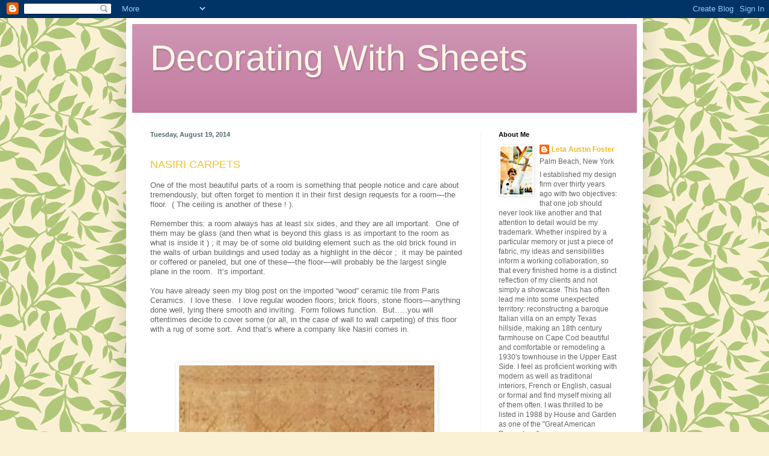

--- FILE ---
content_type: text/html; charset=UTF-8
request_url: http://www.decoratingwithsheets.com/2014/08/nasiri-carpets-one-of-most-beautiful.html
body_size: 14895
content:
<!DOCTYPE html>
<html class='v2' dir='ltr' lang='en'>
<head>
<link href='https://www.blogger.com/static/v1/widgets/4128112664-css_bundle_v2.css' rel='stylesheet' type='text/css'/>
<meta content='width=1100' name='viewport'/>
<meta content='text/html; charset=UTF-8' http-equiv='Content-Type'/>
<meta content='blogger' name='generator'/>
<link href='http://www.decoratingwithsheets.com/favicon.ico' rel='icon' type='image/x-icon'/>
<link href='http://www.decoratingwithsheets.com/2014/08/nasiri-carpets-one-of-most-beautiful.html' rel='canonical'/>
<link rel="alternate" type="application/atom+xml" title="Decorating With Sheets - Atom" href="http://www.decoratingwithsheets.com/feeds/posts/default" />
<link rel="alternate" type="application/rss+xml" title="Decorating With Sheets - RSS" href="http://www.decoratingwithsheets.com/feeds/posts/default?alt=rss" />
<link rel="service.post" type="application/atom+xml" title="Decorating With Sheets - Atom" href="https://www.blogger.com/feeds/5490774393247984722/posts/default" />

<link rel="alternate" type="application/atom+xml" title="Decorating With Sheets - Atom" href="http://www.decoratingwithsheets.com/feeds/4053560736796259253/comments/default" />
<!--Can't find substitution for tag [blog.ieCssRetrofitLinks]-->
<link href='https://blogger.googleusercontent.com/img/b/R29vZ2xl/AVvXsEiCZTzT4UTcqnM66dYlG443JneTKl1gc2nFT5lTnMmCawEKsJVqaTCw1p97z1qTri1KRNZrqdhX4U7Oq3XtjcTxpGcEdTbiaolqU1AXYjTjqjXuX3wHN7MBIB3ukFl7mGi7cDdZbtS_bPk/s1600/Peach+muted+rug.jpg' rel='image_src'/>
<meta content='http://www.decoratingwithsheets.com/2014/08/nasiri-carpets-one-of-most-beautiful.html' property='og:url'/>
<meta content='Decorating With Sheets' property='og:title'/>
<meta content='  NASIRI CARPETS     One of the most beautiful parts of a room is something that people notice and care about tremendously, but often forget...' property='og:description'/>
<meta content='https://blogger.googleusercontent.com/img/b/R29vZ2xl/AVvXsEiCZTzT4UTcqnM66dYlG443JneTKl1gc2nFT5lTnMmCawEKsJVqaTCw1p97z1qTri1KRNZrqdhX4U7Oq3XtjcTxpGcEdTbiaolqU1AXYjTjqjXuX3wHN7MBIB3ukFl7mGi7cDdZbtS_bPk/w1200-h630-p-k-no-nu/Peach+muted+rug.jpg' property='og:image'/>
<title>Decorating With Sheets</title>
<style id='page-skin-1' type='text/css'><!--
/*
-----------------------------------------------
Blogger Template Style
Name:     Simple
Designer: Blogger
URL:      www.blogger.com
----------------------------------------------- */
/* Content
----------------------------------------------- */
body {
font: normal normal 12px Arial, Tahoma, Helvetica, FreeSans, sans-serif;
color: #656565;
background: #faf1d4 url(http://themes.googleusercontent.com/image?id=1XyAvx9BPI7JETafMls0-UryCjZfoGABw2GxS2QIL14rEjvlx2WNhICPfTp1vG0eBMq9i) repeat scroll top center /* Credit: Ailime (http://www.istockphoto.com/googleimages.php?id=3751242&platform=blogger) */;
padding: 0 40px 40px 40px;
}
html body .region-inner {
min-width: 0;
max-width: 100%;
width: auto;
}
h2 {
font-size: 22px;
}
a:link {
text-decoration:none;
color: #ecbb1d;
}
a:visited {
text-decoration:none;
color: #979797;
}
a:hover {
text-decoration:underline;
color: #ffea23;
}
.body-fauxcolumn-outer .fauxcolumn-inner {
background: transparent none repeat scroll top left;
_background-image: none;
}
.body-fauxcolumn-outer .cap-top {
position: absolute;
z-index: 1;
height: 400px;
width: 100%;
}
.body-fauxcolumn-outer .cap-top .cap-left {
width: 100%;
background: transparent none repeat-x scroll top left;
_background-image: none;
}
.content-outer {
-moz-box-shadow: 0 0 40px rgba(0, 0, 0, .15);
-webkit-box-shadow: 0 0 5px rgba(0, 0, 0, .15);
-goog-ms-box-shadow: 0 0 10px #333333;
box-shadow: 0 0 40px rgba(0, 0, 0, .15);
margin-bottom: 1px;
}
.content-inner {
padding: 10px 10px;
}
.content-inner {
background-color: #ffffff;
}
/* Header
----------------------------------------------- */
.header-outer {
background: #c27ba0 url(http://www.blogblog.com/1kt/simple/gradients_light.png) repeat-x scroll 0 -400px;
_background-image: none;
}
.Header h1 {
font: normal normal 60px Arial, Tahoma, Helvetica, FreeSans, sans-serif;
color: #faf5e7;
text-shadow: 1px 2px 3px rgba(0, 0, 0, .2);
}
.Header h1 a {
color: #faf5e7;
}
.Header .description {
font-size: 140%;
color: #ffffff;
}
.header-inner .Header .titlewrapper {
padding: 22px 30px;
}
.header-inner .Header .descriptionwrapper {
padding: 0 30px;
}
/* Tabs
----------------------------------------------- */
.tabs-inner .section:first-child {
border-top: 0 solid #eeeeee;
}
.tabs-inner .section:first-child ul {
margin-top: -0;
border-top: 0 solid #eeeeee;
border-left: 0 solid #eeeeee;
border-right: 0 solid #eeeeee;
}
.tabs-inner .widget ul {
background: #fafafa url(https://resources.blogblog.com/blogblog/data/1kt/simple/gradients_light.png) repeat-x scroll 0 -800px;
_background-image: none;
border-bottom: 1px solid #eeeeee;
margin-top: 0;
margin-left: -30px;
margin-right: -30px;
}
.tabs-inner .widget li a {
display: inline-block;
padding: .6em 1em;
font: normal normal 14px Arial, Tahoma, Helvetica, FreeSans, sans-serif;
color: #a5a5a5;
border-left: 1px solid #ffffff;
border-right: 1px solid #eeeeee;
}
.tabs-inner .widget li:first-child a {
border-left: none;
}
.tabs-inner .widget li.selected a, .tabs-inner .widget li a:hover {
color: #000000;
background-color: #f3f3f3;
text-decoration: none;
}
/* Columns
----------------------------------------------- */
.main-outer {
border-top: 0 solid #f3f3f3;
}
.fauxcolumn-left-outer .fauxcolumn-inner {
border-right: 1px solid #f3f3f3;
}
.fauxcolumn-right-outer .fauxcolumn-inner {
border-left: 1px solid #f3f3f3;
}
/* Headings
----------------------------------------------- */
div.widget > h2,
div.widget h2.title {
margin: 0 0 1em 0;
font: normal bold 11px Arial, Tahoma, Helvetica, FreeSans, sans-serif;
color: #000000;
}
/* Widgets
----------------------------------------------- */
.widget .zippy {
color: #a5a5a5;
text-shadow: 2px 2px 1px rgba(0, 0, 0, .1);
}
.widget .popular-posts ul {
list-style: none;
}
/* Posts
----------------------------------------------- */
h2.date-header {
font: normal bold 11px Arial, Tahoma, Helvetica, FreeSans, sans-serif;
}
.date-header span {
background-color: transparent;
color: #53676a;
padding: inherit;
letter-spacing: inherit;
margin: inherit;
}
.main-inner {
padding-top: 30px;
padding-bottom: 30px;
}
.main-inner .column-center-inner {
padding: 0 15px;
}
.main-inner .column-center-inner .section {
margin: 0 15px;
}
.post {
margin: 0 0 25px 0;
}
h3.post-title, .comments h4 {
font: normal normal 22px Verdana, Geneva, sans-serif;;
margin: .75em 0 0;
}
.post-body {
font-size: 110%;
line-height: 1.4;
position: relative;
}
.post-body img, .post-body .tr-caption-container, .Profile img, .Image img,
.BlogList .item-thumbnail img {
padding: 2px;
background: #ffffff;
border: 1px solid #f3f3f3;
-moz-box-shadow: 1px 1px 5px rgba(0, 0, 0, .1);
-webkit-box-shadow: 1px 1px 5px rgba(0, 0, 0, .1);
box-shadow: 1px 1px 5px rgba(0, 0, 0, .1);
}
.post-body img, .post-body .tr-caption-container {
padding: 5px;
}
.post-body .tr-caption-container {
color: #222222;
}
.post-body .tr-caption-container img {
padding: 0;
background: transparent;
border: none;
-moz-box-shadow: 0 0 0 rgba(0, 0, 0, .1);
-webkit-box-shadow: 0 0 0 rgba(0, 0, 0, .1);
box-shadow: 0 0 0 rgba(0, 0, 0, .1);
}
.post-header {
margin: 0 0 1.5em;
line-height: 1.6;
font-size: 90%;
}
.post-footer {
margin: 20px -2px 0;
padding: 5px 10px;
color: #7f7f7f;
background-color: #fefefe;
border-bottom: 1px solid #f3f3f3;
line-height: 1.6;
font-size: 90%;
}
#comments .comment-author {
padding-top: 1.5em;
border-top: 1px solid #f3f3f3;
background-position: 0 1.5em;
}
#comments .comment-author:first-child {
padding-top: 0;
border-top: none;
}
.avatar-image-container {
margin: .2em 0 0;
}
#comments .avatar-image-container img {
border: 1px solid #f3f3f3;
}
/* Comments
----------------------------------------------- */
.comments .comments-content .icon.blog-author {
background-repeat: no-repeat;
background-image: url([data-uri]);
}
.comments .comments-content .loadmore a {
border-top: 1px solid #a5a5a5;
border-bottom: 1px solid #a5a5a5;
}
.comments .comment-thread.inline-thread {
background-color: #fefefe;
}
.comments .continue {
border-top: 2px solid #a5a5a5;
}
/* Accents
---------------------------------------------- */
.section-columns td.columns-cell {
border-left: 1px solid #f3f3f3;
}
.blog-pager {
background: transparent none no-repeat scroll top center;
}
.blog-pager-older-link, .home-link,
.blog-pager-newer-link {
background-color: #ffffff;
padding: 5px;
}
.footer-outer {
border-top: 0 dashed #bbbbbb;
}
/* Mobile
----------------------------------------------- */
body.mobile  {
background-size: auto;
}
.mobile .body-fauxcolumn-outer {
background: transparent none repeat scroll top left;
}
.mobile .body-fauxcolumn-outer .cap-top {
background-size: 100% auto;
}
.mobile .content-outer {
-webkit-box-shadow: 0 0 3px rgba(0, 0, 0, .15);
box-shadow: 0 0 3px rgba(0, 0, 0, .15);
}
.mobile .tabs-inner .widget ul {
margin-left: 0;
margin-right: 0;
}
.mobile .post {
margin: 0;
}
.mobile .main-inner .column-center-inner .section {
margin: 0;
}
.mobile .date-header span {
padding: 0.1em 10px;
margin: 0 -10px;
}
.mobile h3.post-title {
margin: 0;
}
.mobile .blog-pager {
background: transparent none no-repeat scroll top center;
}
.mobile .footer-outer {
border-top: none;
}
.mobile .main-inner, .mobile .footer-inner {
background-color: #ffffff;
}
.mobile-index-contents {
color: #656565;
}
.mobile-link-button {
background-color: #ecbb1d;
}
.mobile-link-button a:link, .mobile-link-button a:visited {
color: #ffffff;
}
.mobile .tabs-inner .section:first-child {
border-top: none;
}
.mobile .tabs-inner .PageList .widget-content {
background-color: #f3f3f3;
color: #000000;
border-top: 1px solid #eeeeee;
border-bottom: 1px solid #eeeeee;
}
.mobile .tabs-inner .PageList .widget-content .pagelist-arrow {
border-left: 1px solid #eeeeee;
}

--></style>
<style id='template-skin-1' type='text/css'><!--
body {
min-width: 860px;
}
.content-outer, .content-fauxcolumn-outer, .region-inner {
min-width: 860px;
max-width: 860px;
_width: 860px;
}
.main-inner .columns {
padding-left: 0px;
padding-right: 260px;
}
.main-inner .fauxcolumn-center-outer {
left: 0px;
right: 260px;
/* IE6 does not respect left and right together */
_width: expression(this.parentNode.offsetWidth -
parseInt("0px") -
parseInt("260px") + 'px');
}
.main-inner .fauxcolumn-left-outer {
width: 0px;
}
.main-inner .fauxcolumn-right-outer {
width: 260px;
}
.main-inner .column-left-outer {
width: 0px;
right: 100%;
margin-left: -0px;
}
.main-inner .column-right-outer {
width: 260px;
margin-right: -260px;
}
#layout {
min-width: 0;
}
#layout .content-outer {
min-width: 0;
width: 800px;
}
#layout .region-inner {
min-width: 0;
width: auto;
}
body#layout div.add_widget {
padding: 8px;
}
body#layout div.add_widget a {
margin-left: 32px;
}
--></style>
<style>
    body {background-image:url(http\:\/\/themes.googleusercontent.com\/image?id=1XyAvx9BPI7JETafMls0-UryCjZfoGABw2GxS2QIL14rEjvlx2WNhICPfTp1vG0eBMq9i);}
    
@media (max-width: 200px) { body {background-image:url(http\:\/\/themes.googleusercontent.com\/image?id=1XyAvx9BPI7JETafMls0-UryCjZfoGABw2GxS2QIL14rEjvlx2WNhICPfTp1vG0eBMq9i&options=w200);}}
@media (max-width: 400px) and (min-width: 201px) { body {background-image:url(http\:\/\/themes.googleusercontent.com\/image?id=1XyAvx9BPI7JETafMls0-UryCjZfoGABw2GxS2QIL14rEjvlx2WNhICPfTp1vG0eBMq9i&options=w400);}}
@media (max-width: 800px) and (min-width: 401px) { body {background-image:url(http\:\/\/themes.googleusercontent.com\/image?id=1XyAvx9BPI7JETafMls0-UryCjZfoGABw2GxS2QIL14rEjvlx2WNhICPfTp1vG0eBMq9i&options=w800);}}
@media (max-width: 1200px) and (min-width: 801px) { body {background-image:url(http\:\/\/themes.googleusercontent.com\/image?id=1XyAvx9BPI7JETafMls0-UryCjZfoGABw2GxS2QIL14rEjvlx2WNhICPfTp1vG0eBMq9i&options=w1200);}}
/* Last tag covers anything over one higher than the previous max-size cap. */
@media (min-width: 1201px) { body {background-image:url(http\:\/\/themes.googleusercontent.com\/image?id=1XyAvx9BPI7JETafMls0-UryCjZfoGABw2GxS2QIL14rEjvlx2WNhICPfTp1vG0eBMq9i&options=w1600);}}
  </style>
<link href='https://www.blogger.com/dyn-css/authorization.css?targetBlogID=5490774393247984722&amp;zx=cc9cc7e2-a1a1-4e37-8f6b-6218ee13df4c' media='none' onload='if(media!=&#39;all&#39;)media=&#39;all&#39;' rel='stylesheet'/><noscript><link href='https://www.blogger.com/dyn-css/authorization.css?targetBlogID=5490774393247984722&amp;zx=cc9cc7e2-a1a1-4e37-8f6b-6218ee13df4c' rel='stylesheet'/></noscript>
<meta name='google-adsense-platform-account' content='ca-host-pub-1556223355139109'/>
<meta name='google-adsense-platform-domain' content='blogspot.com'/>

<!-- data-ad-client=ca-pub-8297931747770885 -->

</head>
<body class='loading variant-bold'>
<div class='navbar section' id='navbar' name='Navbar'><div class='widget Navbar' data-version='1' id='Navbar1'><script type="text/javascript">
    function setAttributeOnload(object, attribute, val) {
      if(window.addEventListener) {
        window.addEventListener('load',
          function(){ object[attribute] = val; }, false);
      } else {
        window.attachEvent('onload', function(){ object[attribute] = val; });
      }
    }
  </script>
<div id="navbar-iframe-container"></div>
<script type="text/javascript" src="https://apis.google.com/js/platform.js"></script>
<script type="text/javascript">
      gapi.load("gapi.iframes:gapi.iframes.style.bubble", function() {
        if (gapi.iframes && gapi.iframes.getContext) {
          gapi.iframes.getContext().openChild({
              url: 'https://www.blogger.com/navbar/5490774393247984722?po\x3d4053560736796259253\x26origin\x3dhttp://www.decoratingwithsheets.com',
              where: document.getElementById("navbar-iframe-container"),
              id: "navbar-iframe"
          });
        }
      });
    </script><script type="text/javascript">
(function() {
var script = document.createElement('script');
script.type = 'text/javascript';
script.src = '//pagead2.googlesyndication.com/pagead/js/google_top_exp.js';
var head = document.getElementsByTagName('head')[0];
if (head) {
head.appendChild(script);
}})();
</script>
</div></div>
<div class='body-fauxcolumns'>
<div class='fauxcolumn-outer body-fauxcolumn-outer'>
<div class='cap-top'>
<div class='cap-left'></div>
<div class='cap-right'></div>
</div>
<div class='fauxborder-left'>
<div class='fauxborder-right'></div>
<div class='fauxcolumn-inner'>
</div>
</div>
<div class='cap-bottom'>
<div class='cap-left'></div>
<div class='cap-right'></div>
</div>
</div>
</div>
<div class='content'>
<div class='content-fauxcolumns'>
<div class='fauxcolumn-outer content-fauxcolumn-outer'>
<div class='cap-top'>
<div class='cap-left'></div>
<div class='cap-right'></div>
</div>
<div class='fauxborder-left'>
<div class='fauxborder-right'></div>
<div class='fauxcolumn-inner'>
</div>
</div>
<div class='cap-bottom'>
<div class='cap-left'></div>
<div class='cap-right'></div>
</div>
</div>
</div>
<div class='content-outer'>
<div class='content-cap-top cap-top'>
<div class='cap-left'></div>
<div class='cap-right'></div>
</div>
<div class='fauxborder-left content-fauxborder-left'>
<div class='fauxborder-right content-fauxborder-right'></div>
<div class='content-inner'>
<header>
<div class='header-outer'>
<div class='header-cap-top cap-top'>
<div class='cap-left'></div>
<div class='cap-right'></div>
</div>
<div class='fauxborder-left header-fauxborder-left'>
<div class='fauxborder-right header-fauxborder-right'></div>
<div class='region-inner header-inner'>
<div class='header section' id='header' name='Header'><div class='widget Header' data-version='1' id='Header1'>
<div id='header-inner'>
<div class='titlewrapper'>
<h1 class='title'>
<a href='http://www.decoratingwithsheets.com/'>
Decorating With Sheets
</a>
</h1>
</div>
<div class='descriptionwrapper'>
<p class='description'><span>
</span></p>
</div>
</div>
</div></div>
</div>
</div>
<div class='header-cap-bottom cap-bottom'>
<div class='cap-left'></div>
<div class='cap-right'></div>
</div>
</div>
</header>
<div class='tabs-outer'>
<div class='tabs-cap-top cap-top'>
<div class='cap-left'></div>
<div class='cap-right'></div>
</div>
<div class='fauxborder-left tabs-fauxborder-left'>
<div class='fauxborder-right tabs-fauxborder-right'></div>
<div class='region-inner tabs-inner'>
<div class='tabs no-items section' id='crosscol' name='Cross-Column'></div>
<div class='tabs no-items section' id='crosscol-overflow' name='Cross-Column 2'></div>
</div>
</div>
<div class='tabs-cap-bottom cap-bottom'>
<div class='cap-left'></div>
<div class='cap-right'></div>
</div>
</div>
<div class='main-outer'>
<div class='main-cap-top cap-top'>
<div class='cap-left'></div>
<div class='cap-right'></div>
</div>
<div class='fauxborder-left main-fauxborder-left'>
<div class='fauxborder-right main-fauxborder-right'></div>
<div class='region-inner main-inner'>
<div class='columns fauxcolumns'>
<div class='fauxcolumn-outer fauxcolumn-center-outer'>
<div class='cap-top'>
<div class='cap-left'></div>
<div class='cap-right'></div>
</div>
<div class='fauxborder-left'>
<div class='fauxborder-right'></div>
<div class='fauxcolumn-inner'>
</div>
</div>
<div class='cap-bottom'>
<div class='cap-left'></div>
<div class='cap-right'></div>
</div>
</div>
<div class='fauxcolumn-outer fauxcolumn-left-outer'>
<div class='cap-top'>
<div class='cap-left'></div>
<div class='cap-right'></div>
</div>
<div class='fauxborder-left'>
<div class='fauxborder-right'></div>
<div class='fauxcolumn-inner'>
</div>
</div>
<div class='cap-bottom'>
<div class='cap-left'></div>
<div class='cap-right'></div>
</div>
</div>
<div class='fauxcolumn-outer fauxcolumn-right-outer'>
<div class='cap-top'>
<div class='cap-left'></div>
<div class='cap-right'></div>
</div>
<div class='fauxborder-left'>
<div class='fauxborder-right'></div>
<div class='fauxcolumn-inner'>
</div>
</div>
<div class='cap-bottom'>
<div class='cap-left'></div>
<div class='cap-right'></div>
</div>
</div>
<!-- corrects IE6 width calculation -->
<div class='columns-inner'>
<div class='column-center-outer'>
<div class='column-center-inner'>
<div class='main section' id='main' name='Main'><div class='widget Blog' data-version='1' id='Blog1'>
<div class='blog-posts hfeed'>

          <div class="date-outer">
        
<h2 class='date-header'><span>Tuesday, August 19, 2014</span></h2>

          <div class="date-posts">
        
<div class='post-outer'>
<div class='post hentry uncustomized-post-template' itemprop='blogPost' itemscope='itemscope' itemtype='http://schema.org/BlogPosting'>
<meta content='https://blogger.googleusercontent.com/img/b/R29vZ2xl/AVvXsEiCZTzT4UTcqnM66dYlG443JneTKl1gc2nFT5lTnMmCawEKsJVqaTCw1p97z1qTri1KRNZrqdhX4U7Oq3XtjcTxpGcEdTbiaolqU1AXYjTjqjXuX3wHN7MBIB3ukFl7mGi7cDdZbtS_bPk/s1600/Peach+muted+rug.jpg' itemprop='image_url'/>
<meta content='5490774393247984722' itemprop='blogId'/>
<meta content='4053560736796259253' itemprop='postId'/>
<a name='4053560736796259253'></a>
<div class='post-header'>
<div class='post-header-line-1'></div>
</div>
<div class='post-body entry-content' id='post-body-4053560736796259253' itemprop='description articleBody'>
<br />
<div style="font: 12.0px Times; margin: 0.0px 0.0px 0.0px 0.0px;">
<span class="Apple-style-span" style="color: #f1c232; font-family: 'Helvetica Neue', Arial, Helvetica, sans-serif; font-size: large;">NASIRI CARPETS</span></div>
<div style="font: 12.0px Times; margin: 0.0px 0.0px 0.0px 0.0px; min-height: 14.0px;">
<span class="Apple-style-span" style="font-family: 'Helvetica Neue', Arial, Helvetica, sans-serif; font-size: small;"><br /></span></div>
<div style="font: 12.0px Times; margin: 0.0px 0.0px 0.0px 0.0px;">
<span class="Apple-style-span" style="font-family: 'Helvetica Neue', Arial, Helvetica, sans-serif; font-size: small;">One of the most beautiful parts of a room is something that people notice and care about tremendously, but often forget to mention it in their first design requests for a room&#8212;the floor.&nbsp; ( The ceiling is another of these ! ).</span></div>
<div style="font: 12.0px Times; margin: 0.0px 0.0px 0.0px 0.0px; min-height: 14.0px;">
<span class="Apple-style-span" style="font-family: 'Helvetica Neue', Arial, Helvetica, sans-serif; font-size: small;"><br /></span></div>
<div style="font: 12.0px Times; margin: 0.0px 0.0px 0.0px 0.0px;">
<span class="Apple-style-span" style="font-family: 'Helvetica Neue', Arial, Helvetica, sans-serif; font-size: small;">Remember this: a room always has at least six sides, and they are all important.&nbsp; One of them may be glass (and then what is beyond this glass is as important to the room as what is inside it ) ; it may be of some old building element such as the old brick found in the walls of urban buildings and used today as a highlight in the décor ;&nbsp; it may be painted or coffered or paneled, but one of these&#8212;the floor&#8212;will probably be the largest single plane in the room.&nbsp; It&#8217;s important.</span></div>
<div style="font: 12.0px Times; margin: 0.0px 0.0px 0.0px 0.0px; min-height: 14.0px;">
<span class="Apple-style-span" style="font-family: 'Helvetica Neue', Arial, Helvetica, sans-serif; font-size: small;"><br /></span></div>
<div style="font: 12.0px Times; margin: 0.0px 0.0px 0.0px 0.0px;">
<span class="Apple-style-span" style="font-family: 'Helvetica Neue', Arial, Helvetica, sans-serif; font-size: small;">You have already seen my blog post on the imported &#8220;wood&#8221; ceramic tile from Paris Ceramics.&nbsp; I love these.&nbsp; I love regular wooden floors; brick floors, stone floors&#8212;anything done well, lying there smooth and inviting.&nbsp; Form follows function.&nbsp; But&#8230;..you will oftentimes decide to cover some (or all, in the case of wall to wall carpeting) of this floor with a rug of some sort.&nbsp; And that&#8217;s where a company like Nasiri comes in.</span><br />
<span class="Apple-style-span" style="font-family: 'Helvetica Neue', Arial, Helvetica, sans-serif; font-size: small;"><br /></span></div>
<div style="font: 12.0px Times; margin: 0.0px 0.0px 0.0px 0.0px; min-height: 14.0px;">
<span class="Apple-style-span" style="font-family: 'Helvetica Neue', Arial, Helvetica, sans-serif; font-size: small;"><br /></span></div>
<div style="font: 12.0px Times; margin: 0.0px 0.0px 0.0px 0.0px; min-height: 14.0px;">
<span class="Apple-style-span" style="border-collapse: collapse; color: #222222; font-family: arial, sans-serif; font-size: 13px;"></span></div>
<table align="center" cellpadding="0" cellspacing="0" class="tr-caption-container" style="margin-left: auto; margin-right: auto; text-align: center;"><tbody>
<tr><td style="text-align: center;"><a href="https://blogger.googleusercontent.com/img/b/R29vZ2xl/AVvXsEiCZTzT4UTcqnM66dYlG443JneTKl1gc2nFT5lTnMmCawEKsJVqaTCw1p97z1qTri1KRNZrqdhX4U7Oq3XtjcTxpGcEdTbiaolqU1AXYjTjqjXuX3wHN7MBIB3ukFl7mGi7cDdZbtS_bPk/s1600/Peach+muted+rug.jpg" imageanchor="1" style="margin-left: auto; margin-right: auto;"><img border="0" height="640" src="https://blogger.googleusercontent.com/img/b/R29vZ2xl/AVvXsEiCZTzT4UTcqnM66dYlG443JneTKl1gc2nFT5lTnMmCawEKsJVqaTCw1p97z1qTri1KRNZrqdhX4U7Oq3XtjcTxpGcEdTbiaolqU1AXYjTjqjXuX3wHN7MBIB3ukFl7mGi7cDdZbtS_bPk/s1600/Peach+muted+rug.jpg" width="425" /></a></td></tr>
<tr><td class="tr-caption" style="text-align: center;"><span class="Apple-style-span" style="font-family: 'Helvetica Neue', Arial, Helvetica, sans-serif;">Beautiful soft and muted antique rug</span></td></tr>
</tbody></table>
<br />
<br />
&nbsp; &nbsp; &nbsp; &nbsp; &nbsp; &nbsp; &nbsp; &nbsp; &nbsp; &nbsp; &nbsp; &nbsp; &nbsp; &nbsp; &nbsp; &nbsp; &nbsp; <br />
<div class="separator" style="clear: both; text-align: center;">
</div>
<table align="center" cellpadding="0" cellspacing="0" class="tr-caption-container" style="margin-left: auto; margin-right: auto; text-align: center;"><tbody>
<tr><td style="text-align: center;"><a href="https://blogger.googleusercontent.com/img/b/R29vZ2xl/AVvXsEhJXB6R-EvjomGPtd9gXpUPugtCsBKXGWP_M20nDjXl1MRssiOaNOWEdSzbSoW4eoPqMHR6BU8dUVkVCQvbX8CSlvsPUO1Ys64LlkUgqjV2Qx1fp5hUJgGw9wJHUtpeoUZKRu6yIhKkjRs/s1600/Diamond+rug+2.jpg" imageanchor="1" style="margin-left: auto; margin-right: auto;"><img border="0" height="640" src="https://blogger.googleusercontent.com/img/b/R29vZ2xl/AVvXsEhJXB6R-EvjomGPtd9gXpUPugtCsBKXGWP_M20nDjXl1MRssiOaNOWEdSzbSoW4eoPqMHR6BU8dUVkVCQvbX8CSlvsPUO1Ys64LlkUgqjV2Qx1fp5hUJgGw9wJHUtpeoUZKRu6yIhKkjRs/s1600/Diamond+rug+2.jpg" width="417" /></a></td></tr>
<tr><td class="tr-caption" style="text-align: center;"><span class="Apple-style-span" style="font-family: 'Helvetica Neue', Arial, Helvetica, sans-serif;">Double-side cotton flat weave</span></td></tr>
</tbody></table>
<br />
<br />
<div style="font: 12.0px Times; margin: 0.0px 0.0px 0.0px 0.0px; min-height: 14.0px;">
<div class="separator" style="clear: both; text-align: center;">
<br /></div>
</div>
<div style="font: 12.0px Times; margin: 0.0px 0.0px 0.0px 0.0px;">
<span class="Apple-style-span" style="font-family: 'Helvetica Neue', Arial, Helvetica, sans-serif; font-size: small;">Nasiri is a company which both imports old carpets and makes new ones&#8212;and they are beautiful.&nbsp; Because of their interest in old rugs, their new rugs show the influence of soft colours and sometimes muted designs.</span><br />
<span class="Apple-style-span" style="font-family: 'Helvetica Neue', Arial, Helvetica, sans-serif; font-size: small;"><br /></span>
<span class="Apple-style-span" style="font-family: 'Helvetica Neue', Arial, Helvetica, sans-serif; font-size: small;"><br /></span>
<br />
<table align="center" cellpadding="0" cellspacing="0" class="tr-caption-container" style="margin-left: auto; margin-right: auto; text-align: center;"><tbody>
<tr><td style="text-align: center;"><a href="https://blogger.googleusercontent.com/img/b/R29vZ2xl/AVvXsEiTTEPIRITpbBn_I0bqJj7sJfS8C8m3tyDVHNs2Fm1XVqxFg1pGiIWtCXx0G01ZpapGaU_Ljl3-2uM9skxEaDv0mjUnVsIT5cn8vUhPVoSVTj33zAPfWwF-cCK8KoGeW8rylmEWi1lVqkI/s1600/blue+room+new.jpg" imageanchor="1" style="margin-left: auto; margin-right: auto;"><img border="0" height="640" src="https://blogger.googleusercontent.com/img/b/R29vZ2xl/AVvXsEiTTEPIRITpbBn_I0bqJj7sJfS8C8m3tyDVHNs2Fm1XVqxFg1pGiIWtCXx0G01ZpapGaU_Ljl3-2uM9skxEaDv0mjUnVsIT5cn8vUhPVoSVTj33zAPfWwF-cCK8KoGeW8rylmEWi1lVqkI/s1600/blue+room+new.jpg" width="427" /></a></td></tr>
<tr><td class="tr-caption" style="text-align: center;"><span class="Apple-style-span" style="font-family: 'Helvetica Neue', Arial, Helvetica, sans-serif;">This brilliant blue room and rug are too bold for me !</span></td></tr>
</tbody></table>
<br />
<br />
<table align="center" cellpadding="0" cellspacing="0" class="tr-caption-container" style="margin-left: auto; margin-right: auto; text-align: center;"><tbody>
<tr><td style="text-align: center;"><a href="https://blogger.googleusercontent.com/img/b/R29vZ2xl/AVvXsEiZTwALC2OsW_oxgDw_lIq5lvy8CXqNIzy02dQC5lDtT5WwdMGN1NAgDfeaFY-85ERKaRL_y54BIpEe5hD6tUu3X9xHQKypCe9eYs9lEePQNtCMc9P-sKP0eKrXyFiVn90rcpROB0bKmDM/s1600/muted+blue+new.jpg" imageanchor="1" style="margin-left: auto; margin-right: auto;"><img border="0" height="400" src="https://blogger.googleusercontent.com/img/b/R29vZ2xl/AVvXsEiZTwALC2OsW_oxgDw_lIq5lvy8CXqNIzy02dQC5lDtT5WwdMGN1NAgDfeaFY-85ERKaRL_y54BIpEe5hD6tUu3X9xHQKypCe9eYs9lEePQNtCMc9P-sKP0eKrXyFiVn90rcpROB0bKmDM/s1600/muted+blue+new.jpg" width="345" /></a></td></tr>
<tr><td class="tr-caption" style="text-align: center;"><span class="Apple-style-span" style="font-family: 'Helvetica Neue', Arial, Helvetica, sans-serif;">Muted version of rug</span></td></tr>
</tbody></table>
<span class="Apple-style-span" style="font-family: 'Helvetica Neue', Arial, Helvetica, sans-serif; font-size: small;"><br /></span>
<span class="Apple-style-span" style="font-family: 'Helvetica Neue', Arial, Helvetica, sans-serif; font-size: small;"><br /></span>
<span class="Apple-style-span" style="font-family: 'Helvetica Neue', Arial, Helvetica, sans-serif; font-size: small;">Better for me is this muted version, since I don't like rooms to be fashionable. Rather, I want them to live forever and the softer and more muted they are, the longer I think one loves them.</span><br />
<span class="Apple-style-span" style="font-family: 'Helvetica Neue', Arial, Helvetica, sans-serif; font-size: small;"><br /></span>
</div>
<div style="font: 12.0px Times; margin: 0.0px 0.0px 0.0px 0.0px;">
<span class="Apple-style-span" style="font-family: 'Helvetica Neue', Arial, Helvetica, sans-serif; font-size: small;">I think rugs can be used to give an extra element to a room such as these skins and flokatis&#8212;of which Nasiri has a very large supply</span><br />
<span class="Apple-style-span" style="font-family: 'Helvetica Neue', Arial, Helvetica, sans-serif; font-size: small;"><br /></span>
<span class="Apple-style-span" style="font-family: 'Helvetica Neue', Arial, Helvetica, sans-serif; font-size: small;"><br /></span></div>
<div style="font: 12.0px Times; margin: 0.0px 0.0px 0.0px 0.0px; min-height: 14.0px;">
<table align="center" cellpadding="0" cellspacing="0" class="tr-caption-container" style="margin-left: auto; margin-right: auto; text-align: center;"><tbody>
<tr><td style="text-align: center;"><a href="https://blogger.googleusercontent.com/img/b/R29vZ2xl/AVvXsEh4wmb0hShLO-qOh4ZOz6l3k3qdsECcC-NibaV70KYl064MsWMinYYnrLs_Swq7g_z6zvs27N3GMAVg53pmBwceXonyuy9qUhD5FpMujO_ylPe1n7mpjcD2KKUa3NbTJ-763_4R8x110VI/s1600/Flotaki+rug.jpg" imageanchor="1" style="margin-left: auto; margin-right: auto;"><img border="0" height="400" src="https://blogger.googleusercontent.com/img/b/R29vZ2xl/AVvXsEh4wmb0hShLO-qOh4ZOz6l3k3qdsECcC-NibaV70KYl064MsWMinYYnrLs_Swq7g_z6zvs27N3GMAVg53pmBwceXonyuy9qUhD5FpMujO_ylPe1n7mpjcD2KKUa3NbTJ-763_4R8x110VI/s1600/Flotaki+rug.jpg" width="308" /></a></td></tr>
<tr><td class="tr-caption" style="text-align: center;"><span class="Apple-style-span" style="font-family: 'Helvetica Neue', Arial, Helvetica, sans-serif;">Flotaki rug</span></td></tr>
</tbody></table>
<div class="separator" style="clear: both; text-align: center;">
<br /></div>
<div class="separator" style="clear: both; text-align: center;">
<br /></div>
<div class="separator" style="clear: both; text-align: center;">
<br /></div>
<div class="separator" style="clear: both; text-align: center;">
</div>
<div class="separator" style="clear: both; text-align: center;">
<br /></div>
<div class="separator" style="clear: both; text-align: center;">
<br /></div>
<div class="separator" style="clear: both; text-align: center;">
<a href="https://blogger.googleusercontent.com/img/b/R29vZ2xl/AVvXsEhaGZWdQN6eN7v3aLhId-FCnrAVe831lfhjOJPfzFp9F8HaRNsx6D14DmQdiEHlbNW1BwCfjxo3Crm2MGCQxQaVaBpqa7N5rWRH42rzC00nDQ3jLWv-KfICZzFCy8eGefMEVFX3ec9udf4/s1600/flotaki+room.jpg" imageanchor="1" style="margin-left: 1em; margin-right: 1em;"><img border="0" height="398" src="https://blogger.googleusercontent.com/img/b/R29vZ2xl/AVvXsEhaGZWdQN6eN7v3aLhId-FCnrAVe831lfhjOJPfzFp9F8HaRNsx6D14DmQdiEHlbNW1BwCfjxo3Crm2MGCQxQaVaBpqa7N5rWRH42rzC00nDQ3jLWv-KfICZzFCy8eGefMEVFX3ec9udf4/s1600/flotaki+room.jpg" width="400" /></a></div>
<div class="separator" style="clear: both; text-align: center;">
<br /></div>
<div class="separator" style="clear: both; text-align: center;">
<br /></div>
<div class="separator" style="clear: both; text-align: center;">
<br /></div>
<div class="separator" style="clear: both; text-align: center;">
<br /></div>
<div class="separator" style="clear: both; text-align: center;">
<span class="Apple-style-span" style="font-family: 'Helvetica Neue', Arial, Helvetica, sans-serif; font-size: small;">One can have dhurries and flatweaves in bold or muted designs.</span></div>
</div>
<div style="font: 12.0px Times; margin: 0.0px 0.0px 0.0px 0.0px;">
<span class="Apple-style-span" style="font-family: 'Helvetica Neue', Arial, Helvetica, sans-serif; font-size: small;"><br /></span>
<span class="Apple-style-span" style="font-family: 'Helvetica Neue', Arial, Helvetica, sans-serif; font-size: small;"><br /></span>
<span class="Apple-style-span" style="font-family: 'Helvetica Neue', Arial, Helvetica, sans-serif; font-size: small;"><br /></span>
<span class="Apple-style-span" style="font-family: 'Helvetica Neue', Arial, Helvetica, sans-serif; font-size: small;"><br /></span>
<br />
<table align="center" cellpadding="0" cellspacing="0" class="tr-caption-container" style="margin-left: auto; margin-right: auto; text-align: center;"><tbody>
<tr><td style="text-align: center;"><a href="https://blogger.googleusercontent.com/img/b/R29vZ2xl/AVvXsEhFTS2sxzxRkEcEt6Ybs3Rw6VlcoHDl2IYIm4cv3nmqc0Pv1khpdazUc_G5Y8wQFhFGjF2qeBef-GVsFld4wrvexY4ic1WmPGX61Gvcim_VsyjxxwD0YNh4llsdID78Mp31u13kqq7aZdk/s1600/Blue+Dhurri+.jpg" imageanchor="1" style="margin-left: auto; margin-right: auto;"><img border="0" height="400" src="https://blogger.googleusercontent.com/img/b/R29vZ2xl/AVvXsEhFTS2sxzxRkEcEt6Ybs3Rw6VlcoHDl2IYIm4cv3nmqc0Pv1khpdazUc_G5Y8wQFhFGjF2qeBef-GVsFld4wrvexY4ic1WmPGX61Gvcim_VsyjxxwD0YNh4llsdID78Mp31u13kqq7aZdk/s1600/Blue+Dhurri+.jpg" width="331" /></a></td></tr>
<tr><td class="tr-caption" style="text-align: center;"><span class="Apple-style-span" style="font-family: 'Helvetica Neue', Arial, Helvetica, sans-serif;">Bold blue dhurrie rug</span></td></tr>
</tbody></table>
<span class="Apple-style-span" style="font-family: 'Helvetica Neue', Arial, Helvetica, sans-serif; font-size: small;"><br /></span>
<span class="Apple-style-span" style="font-family: 'Helvetica Neue', Arial, Helvetica, sans-serif; font-size: small;"><br /></span>
<span class="Apple-style-span" style="font-family: 'Helvetica Neue', Arial, Helvetica, sans-serif; font-size: small;"><br /></span>
<br />
<table align="center" cellpadding="0" cellspacing="0" class="tr-caption-container" style="margin-left: auto; margin-right: auto; text-align: center;"><tbody>
<tr><td style="text-align: center;"><a href="https://blogger.googleusercontent.com/img/b/R29vZ2xl/AVvXsEjDq7lYP4s338AxWV5SEpkW_q6pLYaCqAcWgvy3OSekK6dLRVMfRdpsoG-uWReMIHIuUNlSeqw9EwgZcEtXYYi8eE5C9HZQN1xyE-lCQMLSXDLGoEPl5nGehwojMGVJIzXZhr4X8ugWIEI/s1600/Flat+weave+rug.jpg" imageanchor="1" style="margin-left: auto; margin-right: auto;"><img border="0" height="640" src="https://blogger.googleusercontent.com/img/b/R29vZ2xl/AVvXsEjDq7lYP4s338AxWV5SEpkW_q6pLYaCqAcWgvy3OSekK6dLRVMfRdpsoG-uWReMIHIuUNlSeqw9EwgZcEtXYYi8eE5C9HZQN1xyE-lCQMLSXDLGoEPl5nGehwojMGVJIzXZhr4X8ugWIEI/s1600/Flat+weave+rug.jpg" width="491" /></a></td></tr>
<tr><td class="tr-caption" style="text-align: center;"><span class="Apple-style-span" style="font-family: 'Helvetica Neue', Arial, Helvetica, sans-serif;">Muted beige flatweave rug</span></td></tr>
</tbody></table>
<span class="Apple-style-span" style="font-family: 'Helvetica Neue', Arial, Helvetica, sans-serif; font-size: small;"><br /></span>
<span class="Apple-style-span" style="font-family: 'Helvetica Neue', Arial, Helvetica, sans-serif; font-size: small;"><br /></span>
<span class="Apple-style-span" style="font-family: 'Helvetica Neue', Arial, Helvetica, sans-serif; font-size: small;"><br /></span></div>
<div style="font: 12.0px Times; margin: 0.0px 0.0px 0.0px 0.0px; min-height: 14.0px;">
<span class="Apple-style-span" style="font-family: 'Helvetica Neue', Arial, Helvetica, sans-serif; font-size: small;"><i></i><br /></span></div>
<div style="font: 12.0px Times; margin: 0.0px 0.0px 0.0px 0.0px;">
<span class="Apple-style-span" style="font-family: 'Helvetica Neue', Arial, Helvetica, sans-serif; font-size: small;">Nasiri has incredibly lovely soft Moroccan carpets.</span><br />
<span class="Apple-style-span" style="font-family: 'Helvetica Neue', Arial, Helvetica, sans-serif; font-size: small;"><br /></span>
<span class="Apple-style-span" style="font-family: 'Helvetica Neue', Arial, Helvetica, sans-serif; font-size: small;"><br /></span>
<span class="Apple-style-span" style="font-family: 'Helvetica Neue', Arial, Helvetica, sans-serif; font-size: small;"><br /></span>
<span class="Apple-style-span" style="font-family: 'Helvetica Neue', Arial, Helvetica, sans-serif; font-size: small;"><br /></span>
<br />
<div class="separator" style="clear: both; text-align: center;">
&nbsp; &nbsp;<a href="https://blogger.googleusercontent.com/img/b/R29vZ2xl/AVvXsEh82vReWJcePYHnntJSxoVHteNCnXnYZU9DPdj2ga2a4WtO62qRMS7xYMDS92FPWq6vLkAN7JBy_4CX97Nt7hiTCamnmmSDRriTQy0_LVQSnkyBVCP0TUVJPzrJd3SNnu6mgifPVR4p6K8/s1600/Moroccan+rug.jpg" imageanchor="1" style="margin-left: 1em; margin-right: 1em;"><img border="0" height="400" src="https://blogger.googleusercontent.com/img/b/R29vZ2xl/AVvXsEh82vReWJcePYHnntJSxoVHteNCnXnYZU9DPdj2ga2a4WtO62qRMS7xYMDS92FPWq6vLkAN7JBy_4CX97Nt7hiTCamnmmSDRriTQy0_LVQSnkyBVCP0TUVJPzrJd3SNnu6mgifPVR4p6K8/s1600/Moroccan+rug.jpg" width="300" /></a></div>
<span class="Apple-style-span" style="font-family: 'Helvetica Neue', Arial, Helvetica, sans-serif; font-size: small;"><br /></span>
<span class="Apple-style-span" style="font-family: 'Helvetica Neue', Arial, Helvetica, sans-serif; font-size: small;"><br /></span>
<i><span class="Apple-style-span" style="font-family: 'Helvetica Neue', Arial, Helvetica, sans-serif; font-size: small;"><br /></span></i>
<br />
<div class="separator" style="clear: both; text-align: center;">
</div>
<span class="Apple-style-span" style="font-family: 'Helvetica Neue', Arial, Helvetica, sans-serif; font-size: small;"><i><br /></i></span>
<br />
<div class="separator" style="clear: both; text-align: center;">
</div>
<div style="display: inline !important; margin-left: 1em; margin-right: 1em; min-height: 504px; width: 251px;">
&nbsp; &nbsp; &nbsp; &nbsp; &nbsp; &nbsp; &nbsp; &nbsp; &nbsp; &nbsp; &nbsp; &nbsp; &nbsp; &nbsp;<img alt="Nasiri Carpets New York&#39;s photo." height="504" src="https://blogger.googleusercontent.com/img/proxy/[base64]s0-d-e1-ft" width="341" /></div>
<br />
<i><span class="Apple-style-span" style="font-family: 'Helvetica Neue', Arial, Helvetica, sans-serif; font-size: small;">&nbsp; &nbsp; &nbsp; &nbsp; &nbsp; &nbsp; &nbsp; &nbsp; &nbsp; &nbsp; &nbsp; &nbsp; &nbsp; &nbsp; &nbsp; &nbsp; &nbsp; &nbsp; &nbsp; &nbsp; &nbsp;</span></i><span class="Apple-style-span" style="border-collapse: collapse; color: #888888; font-family: arial, sans-serif; font-size: 13px;"></span><br />
<i><span class="Apple-style-span" style="font-family: 'Helvetica Neue', Arial, Helvetica, sans-serif; font-size: small;"><br /></span></i>
<span class="Apple-style-span" style="font-family: 'Helvetica Neue', Arial, Helvetica, sans-serif; font-size: small;"><i><br /></i></span></div>
<div style="font: 12.0px Times; margin: 0.0px 0.0px 0.0px 0.0px; min-height: 14.0px;">
<span class="Apple-style-span" style="font-family: 'Helvetica Neue', Arial, Helvetica, sans-serif; font-size: small;"><i></i><br /></span></div>
<div style="font: 12.0px Times; margin: 0.0px 0.0px 0.0px 0.0px;">
<span class="Apple-style-span" style="font-family: 'Helvetica Neue', Arial, Helvetica, sans-serif; font-size: small;">I am doing a house right now for one of my favourite clients, a lovely man who has bought a house right on the edge of a marsh all planted out with native plants and which will have great desert-y Canary Island date palms in the front.&nbsp; As in the picture above, we are using Moroccan lighting fixtures and lanterns and a wonderful muted Moroccan rug.&nbsp; I love this cool look in our hot climate.</span></div>
<div style="font: 12.0px Times; margin: 0.0px 0.0px 0.0px 0.0px; min-height: 14.0px;">
<span class="Apple-style-span" style="font-family: 'Helvetica Neue', Arial, Helvetica, sans-serif; font-size: small;"><br /></span></div>
<div style="font: 12.0px Times; margin: 0.0px 0.0px 0.0px 0.0px;">
<span class="Apple-style-span" style="font-family: 'Helvetica Neue', Arial, Helvetica, sans-serif; font-size: small;">XOXOXOXOX LETA</span></div>
<div>
<div class="separator" style="clear: both; text-align: center;">
</div>
<br />
<div class="separator" style="clear: both; text-align: center;">
</div>
<br />
<div class="separator" style="clear: both; text-align: center;">
</div>
<br /></div>
<div style='clear: both;'></div>
</div>
<div class='post-footer'>
<div class='post-footer-line post-footer-line-1'>
<span class='post-author vcard'>
Posted by
<span class='fn' itemprop='author' itemscope='itemscope' itemtype='http://schema.org/Person'>
<meta content='https://www.blogger.com/profile/08779856006370688862' itemprop='url'/>
<a class='g-profile' href='https://www.blogger.com/profile/08779856006370688862' rel='author' title='author profile'>
<span itemprop='name'>Leta Austin Foster</span>
</a>
</span>
</span>
<span class='post-timestamp'>
at
<meta content='http://www.decoratingwithsheets.com/2014/08/nasiri-carpets-one-of-most-beautiful.html' itemprop='url'/>
<a class='timestamp-link' href='http://www.decoratingwithsheets.com/2014/08/nasiri-carpets-one-of-most-beautiful.html' rel='bookmark' title='permanent link'><abbr class='published' itemprop='datePublished' title='2014-08-19T07:24:00-04:00'>Tuesday, August 19, 2014</abbr></a>
</span>
<span class='post-comment-link'>
</span>
<span class='post-icons'>
<span class='item-action'>
<a href='https://www.blogger.com/email-post/5490774393247984722/4053560736796259253' title='Email Post'>
<img alt='' class='icon-action' height='13' src='https://resources.blogblog.com/img/icon18_email.gif' width='18'/>
</a>
</span>
<span class='item-control blog-admin pid-1019310630'>
<a href='https://www.blogger.com/post-edit.g?blogID=5490774393247984722&postID=4053560736796259253&from=pencil' title='Edit Post'>
<img alt='' class='icon-action' height='18' src='https://resources.blogblog.com/img/icon18_edit_allbkg.gif' width='18'/>
</a>
</span>
</span>
<div class='post-share-buttons goog-inline-block'>
<a class='goog-inline-block share-button sb-email' href='https://www.blogger.com/share-post.g?blogID=5490774393247984722&postID=4053560736796259253&target=email' target='_blank' title='Email This'><span class='share-button-link-text'>Email This</span></a><a class='goog-inline-block share-button sb-blog' href='https://www.blogger.com/share-post.g?blogID=5490774393247984722&postID=4053560736796259253&target=blog' onclick='window.open(this.href, "_blank", "height=270,width=475"); return false;' target='_blank' title='BlogThis!'><span class='share-button-link-text'>BlogThis!</span></a><a class='goog-inline-block share-button sb-twitter' href='https://www.blogger.com/share-post.g?blogID=5490774393247984722&postID=4053560736796259253&target=twitter' target='_blank' title='Share to X'><span class='share-button-link-text'>Share to X</span></a><a class='goog-inline-block share-button sb-facebook' href='https://www.blogger.com/share-post.g?blogID=5490774393247984722&postID=4053560736796259253&target=facebook' onclick='window.open(this.href, "_blank", "height=430,width=640"); return false;' target='_blank' title='Share to Facebook'><span class='share-button-link-text'>Share to Facebook</span></a><a class='goog-inline-block share-button sb-pinterest' href='https://www.blogger.com/share-post.g?blogID=5490774393247984722&postID=4053560736796259253&target=pinterest' target='_blank' title='Share to Pinterest'><span class='share-button-link-text'>Share to Pinterest</span></a>
</div>
</div>
<div class='post-footer-line post-footer-line-2'>
<span class='post-labels'>
</span>
</div>
<div class='post-footer-line post-footer-line-3'>
<span class='post-location'>
</span>
</div>
</div>
</div>
<div class='comments' id='comments'>
<a name='comments'></a>
<h4>No comments:</h4>
<div id='Blog1_comments-block-wrapper'>
<dl class='avatar-comment-indent' id='comments-block'>
</dl>
</div>
<p class='comment-footer'>
<div class='comment-form'>
<a name='comment-form'></a>
<h4 id='comment-post-message'>Post a Comment</h4>
<p>
</p>
<a href='https://www.blogger.com/comment/frame/5490774393247984722?po=4053560736796259253&hl=en&saa=85391&origin=http://www.decoratingwithsheets.com' id='comment-editor-src'></a>
<iframe allowtransparency='true' class='blogger-iframe-colorize blogger-comment-from-post' frameborder='0' height='410px' id='comment-editor' name='comment-editor' src='' width='100%'></iframe>
<script src='https://www.blogger.com/static/v1/jsbin/1345082660-comment_from_post_iframe.js' type='text/javascript'></script>
<script type='text/javascript'>
      BLOG_CMT_createIframe('https://www.blogger.com/rpc_relay.html');
    </script>
</div>
</p>
</div>
</div>

        </div></div>
      
</div>
<div class='blog-pager' id='blog-pager'>
<span id='blog-pager-newer-link'>
<a class='blog-pager-newer-link' href='http://www.decoratingwithsheets.com/2014/08/the-new-look-in-rooms-i-have-been-going.html' id='Blog1_blog-pager-newer-link' title='Newer Post'>Newer Post</a>
</span>
<span id='blog-pager-older-link'>
<a class='blog-pager-older-link' href='http://www.decoratingwithsheets.com/2014/08/noteworthy-i-dont-know-about-you-but-my.html' id='Blog1_blog-pager-older-link' title='Older Post'>Older Post</a>
</span>
<a class='home-link' href='http://www.decoratingwithsheets.com/'>Home</a>
</div>
<div class='clear'></div>
<div class='post-feeds'>
<div class='feed-links'>
Subscribe to:
<a class='feed-link' href='http://www.decoratingwithsheets.com/feeds/4053560736796259253/comments/default' target='_blank' type='application/atom+xml'>Post Comments (Atom)</a>
</div>
</div>
</div></div>
</div>
</div>
<div class='column-left-outer'>
<div class='column-left-inner'>
<aside>
</aside>
</div>
</div>
<div class='column-right-outer'>
<div class='column-right-inner'>
<aside>
<div class='sidebar section' id='sidebar-right-1'><div class='widget Profile' data-version='1' id='Profile1'>
<h2>About Me</h2>
<div class='widget-content'>
<a href='https://www.blogger.com/profile/08779856006370688862'><img alt='My photo' class='profile-img' height='80' src='//blogger.googleusercontent.com/img/b/R29vZ2xl/AVvXsEhBr2XB7YTVrUG5emb0R2PolTlL7KCx6catvAiPxAQT8O3_7PhqP_TNq3wb6sD3W0SCwWjlQ0yLIiYefYOczBRhIBxmdOsOo23dZ_9Oe-ex2KnYL32d0DpszX7zWuMbfw/s220/egopix.jpg' width='53'/></a>
<dl class='profile-datablock'>
<dt class='profile-data'>
<a class='profile-name-link g-profile' href='https://www.blogger.com/profile/08779856006370688862' rel='author' style='background-image: url(//www.blogger.com/img/logo-16.png);'>
Leta Austin Foster
</a>
</dt>
<dd class='profile-data'>Palm Beach, New York</dd>
<dd class='profile-textblock'>I established my design firm over thirty years ago with two objectives: that one job should never look like another and that attention to detail would be my trademark. Whether inspired by a particular memory or just a piece of fabric, my ideas and sensibilities inform a working collaboration, so that every finished home is a distinct reflection of my clients and not simply a showcase. This has often lead me into some unexpected territory: reconstructing a baroque Italian villa on an empty Texas hillside, making an 18th century farmhouse on Cape Cod beautiful and comfortable or remodeling a 1930's townhouse in the Upper East Side. I feel as proficient working with modern as well as traditional interiors, French or English, casual or formal and find myself mixing all of them often. I was thrilled to be listed in 1988 by House and Garden as one of the "Great American Decorators."</dd>
</dl>
<a class='profile-link' href='https://www.blogger.com/profile/08779856006370688862' rel='author'>View my complete profile</a>
<div class='clear'></div>
</div>
</div><div class='widget HTML' data-version='1' id='HTML2'>
<h2 class='title'>Subscribe via email</h2>
<div class='widget-content'>
<form style="border:1px solid #ccc;padding:3px;text-align:center;" action="http://feedburner.google.com/fb/a/mailverify" method="post" target="popupwindow" onsubmit="window.open('http://feedburner.google.com/fb/a/mailverify?uri=DecoratingWithSheets', 'popupwindow', 'scrollbars=yes,width=550,height=520');return true"><p>Enter your email address:</p><p><input type="text" style="width:140px" name="email" /></p><input type="hidden" value="DecoratingWithSheets" name="uri" /><input type="hidden" name="loc" value="en_US" /><input type="submit" value="Subscribe" /><p>Delivered by <a href="http://feedburner.google.com" target="_blank">FeedBurner</a></p></form>
</div>
<div class='clear'></div>
</div><div class='widget AdSense' data-version='1' id='AdSense1'>
<div class='widget-content'>
<script type="text/javascript"><!--
google_ad_client = "ca-pub-8297931747770885";
google_ad_host = "ca-host-pub-1556223355139109";
google_ad_host_channel = "L0001";
/* lafpbblog_sidebar-right-1_AdSense1_160x600_as */
google_ad_slot = "1926935053";
google_ad_width = 160;
google_ad_height = 600;
//-->
</script>
<script type="text/javascript"
src="//pagead2.googlesyndication.com/pagead/show_ads.js">
</script>
<div class='clear'></div>
</div>
</div><div class='widget AdSense' data-version='1' id='AdSense2'>
<div class='widget-content'>
<script type="text/javascript">
    google_ad_client = "ca-pub-8297931747770885";
    google_ad_host = "ca-host-pub-1556223355139109";
    google_ad_host_channel = "L0001";
    google_ad_slot = "7089987853";
    google_ad_width = 160;
    google_ad_height = 600;
</script>
<!-- lafpbblog_sidebar-right-1_AdSense2_160x600_as -->
<script type="text/javascript"
src="//pagead2.googlesyndication.com/pagead/show_ads.js">
</script>
<div class='clear'></div>
</div>
</div><div class='widget BlogArchive' data-version='1' id='BlogArchive1'>
<h2>Blog Archive</h2>
<div class='widget-content'>
<div id='ArchiveList'>
<div id='BlogArchive1_ArchiveList'>
<ul class='hierarchy'>
<li class='archivedate collapsed'>
<a class='toggle' href='javascript:void(0)'>
<span class='zippy'>

        &#9658;&#160;
      
</span>
</a>
<a class='post-count-link' href='http://www.decoratingwithsheets.com/2016/'>
2016
</a>
<span class='post-count' dir='ltr'>(61)</span>
<ul class='hierarchy'>
<li class='archivedate collapsed'>
<a class='toggle' href='javascript:void(0)'>
<span class='zippy'>

        &#9658;&#160;
      
</span>
</a>
<a class='post-count-link' href='http://www.decoratingwithsheets.com/2016/10/'>
October
</a>
<span class='post-count' dir='ltr'>(7)</span>
</li>
</ul>
<ul class='hierarchy'>
<li class='archivedate collapsed'>
<a class='toggle' href='javascript:void(0)'>
<span class='zippy'>

        &#9658;&#160;
      
</span>
</a>
<a class='post-count-link' href='http://www.decoratingwithsheets.com/2016/09/'>
September
</a>
<span class='post-count' dir='ltr'>(7)</span>
</li>
</ul>
<ul class='hierarchy'>
<li class='archivedate collapsed'>
<a class='toggle' href='javascript:void(0)'>
<span class='zippy'>

        &#9658;&#160;
      
</span>
</a>
<a class='post-count-link' href='http://www.decoratingwithsheets.com/2016/08/'>
August
</a>
<span class='post-count' dir='ltr'>(6)</span>
</li>
</ul>
<ul class='hierarchy'>
<li class='archivedate collapsed'>
<a class='toggle' href='javascript:void(0)'>
<span class='zippy'>

        &#9658;&#160;
      
</span>
</a>
<a class='post-count-link' href='http://www.decoratingwithsheets.com/2016/07/'>
July
</a>
<span class='post-count' dir='ltr'>(7)</span>
</li>
</ul>
<ul class='hierarchy'>
<li class='archivedate collapsed'>
<a class='toggle' href='javascript:void(0)'>
<span class='zippy'>

        &#9658;&#160;
      
</span>
</a>
<a class='post-count-link' href='http://www.decoratingwithsheets.com/2016/06/'>
June
</a>
<span class='post-count' dir='ltr'>(7)</span>
</li>
</ul>
<ul class='hierarchy'>
<li class='archivedate collapsed'>
<a class='toggle' href='javascript:void(0)'>
<span class='zippy'>

        &#9658;&#160;
      
</span>
</a>
<a class='post-count-link' href='http://www.decoratingwithsheets.com/2016/05/'>
May
</a>
<span class='post-count' dir='ltr'>(7)</span>
</li>
</ul>
<ul class='hierarchy'>
<li class='archivedate collapsed'>
<a class='toggle' href='javascript:void(0)'>
<span class='zippy'>

        &#9658;&#160;
      
</span>
</a>
<a class='post-count-link' href='http://www.decoratingwithsheets.com/2016/04/'>
April
</a>
<span class='post-count' dir='ltr'>(4)</span>
</li>
</ul>
<ul class='hierarchy'>
<li class='archivedate collapsed'>
<a class='toggle' href='javascript:void(0)'>
<span class='zippy'>

        &#9658;&#160;
      
</span>
</a>
<a class='post-count-link' href='http://www.decoratingwithsheets.com/2016/03/'>
March
</a>
<span class='post-count' dir='ltr'>(6)</span>
</li>
</ul>
<ul class='hierarchy'>
<li class='archivedate collapsed'>
<a class='toggle' href='javascript:void(0)'>
<span class='zippy'>

        &#9658;&#160;
      
</span>
</a>
<a class='post-count-link' href='http://www.decoratingwithsheets.com/2016/02/'>
February
</a>
<span class='post-count' dir='ltr'>(6)</span>
</li>
</ul>
<ul class='hierarchy'>
<li class='archivedate collapsed'>
<a class='toggle' href='javascript:void(0)'>
<span class='zippy'>

        &#9658;&#160;
      
</span>
</a>
<a class='post-count-link' href='http://www.decoratingwithsheets.com/2016/01/'>
January
</a>
<span class='post-count' dir='ltr'>(4)</span>
</li>
</ul>
</li>
</ul>
<ul class='hierarchy'>
<li class='archivedate collapsed'>
<a class='toggle' href='javascript:void(0)'>
<span class='zippy'>

        &#9658;&#160;
      
</span>
</a>
<a class='post-count-link' href='http://www.decoratingwithsheets.com/2015/'>
2015
</a>
<span class='post-count' dir='ltr'>(37)</span>
<ul class='hierarchy'>
<li class='archivedate collapsed'>
<a class='toggle' href='javascript:void(0)'>
<span class='zippy'>

        &#9658;&#160;
      
</span>
</a>
<a class='post-count-link' href='http://www.decoratingwithsheets.com/2015/12/'>
December
</a>
<span class='post-count' dir='ltr'>(4)</span>
</li>
</ul>
<ul class='hierarchy'>
<li class='archivedate collapsed'>
<a class='toggle' href='javascript:void(0)'>
<span class='zippy'>

        &#9658;&#160;
      
</span>
</a>
<a class='post-count-link' href='http://www.decoratingwithsheets.com/2015/11/'>
November
</a>
<span class='post-count' dir='ltr'>(5)</span>
</li>
</ul>
<ul class='hierarchy'>
<li class='archivedate collapsed'>
<a class='toggle' href='javascript:void(0)'>
<span class='zippy'>

        &#9658;&#160;
      
</span>
</a>
<a class='post-count-link' href='http://www.decoratingwithsheets.com/2015/10/'>
October
</a>
<span class='post-count' dir='ltr'>(4)</span>
</li>
</ul>
<ul class='hierarchy'>
<li class='archivedate collapsed'>
<a class='toggle' href='javascript:void(0)'>
<span class='zippy'>

        &#9658;&#160;
      
</span>
</a>
<a class='post-count-link' href='http://www.decoratingwithsheets.com/2015/09/'>
September
</a>
<span class='post-count' dir='ltr'>(3)</span>
</li>
</ul>
<ul class='hierarchy'>
<li class='archivedate collapsed'>
<a class='toggle' href='javascript:void(0)'>
<span class='zippy'>

        &#9658;&#160;
      
</span>
</a>
<a class='post-count-link' href='http://www.decoratingwithsheets.com/2015/08/'>
August
</a>
<span class='post-count' dir='ltr'>(2)</span>
</li>
</ul>
<ul class='hierarchy'>
<li class='archivedate collapsed'>
<a class='toggle' href='javascript:void(0)'>
<span class='zippy'>

        &#9658;&#160;
      
</span>
</a>
<a class='post-count-link' href='http://www.decoratingwithsheets.com/2015/07/'>
July
</a>
<span class='post-count' dir='ltr'>(2)</span>
</li>
</ul>
<ul class='hierarchy'>
<li class='archivedate collapsed'>
<a class='toggle' href='javascript:void(0)'>
<span class='zippy'>

        &#9658;&#160;
      
</span>
</a>
<a class='post-count-link' href='http://www.decoratingwithsheets.com/2015/06/'>
June
</a>
<span class='post-count' dir='ltr'>(3)</span>
</li>
</ul>
<ul class='hierarchy'>
<li class='archivedate collapsed'>
<a class='toggle' href='javascript:void(0)'>
<span class='zippy'>

        &#9658;&#160;
      
</span>
</a>
<a class='post-count-link' href='http://www.decoratingwithsheets.com/2015/05/'>
May
</a>
<span class='post-count' dir='ltr'>(4)</span>
</li>
</ul>
<ul class='hierarchy'>
<li class='archivedate collapsed'>
<a class='toggle' href='javascript:void(0)'>
<span class='zippy'>

        &#9658;&#160;
      
</span>
</a>
<a class='post-count-link' href='http://www.decoratingwithsheets.com/2015/04/'>
April
</a>
<span class='post-count' dir='ltr'>(2)</span>
</li>
</ul>
<ul class='hierarchy'>
<li class='archivedate collapsed'>
<a class='toggle' href='javascript:void(0)'>
<span class='zippy'>

        &#9658;&#160;
      
</span>
</a>
<a class='post-count-link' href='http://www.decoratingwithsheets.com/2015/03/'>
March
</a>
<span class='post-count' dir='ltr'>(2)</span>
</li>
</ul>
<ul class='hierarchy'>
<li class='archivedate collapsed'>
<a class='toggle' href='javascript:void(0)'>
<span class='zippy'>

        &#9658;&#160;
      
</span>
</a>
<a class='post-count-link' href='http://www.decoratingwithsheets.com/2015/02/'>
February
</a>
<span class='post-count' dir='ltr'>(3)</span>
</li>
</ul>
<ul class='hierarchy'>
<li class='archivedate collapsed'>
<a class='toggle' href='javascript:void(0)'>
<span class='zippy'>

        &#9658;&#160;
      
</span>
</a>
<a class='post-count-link' href='http://www.decoratingwithsheets.com/2015/01/'>
January
</a>
<span class='post-count' dir='ltr'>(3)</span>
</li>
</ul>
</li>
</ul>
<ul class='hierarchy'>
<li class='archivedate expanded'>
<a class='toggle' href='javascript:void(0)'>
<span class='zippy toggle-open'>

        &#9660;&#160;
      
</span>
</a>
<a class='post-count-link' href='http://www.decoratingwithsheets.com/2014/'>
2014
</a>
<span class='post-count' dir='ltr'>(30)</span>
<ul class='hierarchy'>
<li class='archivedate collapsed'>
<a class='toggle' href='javascript:void(0)'>
<span class='zippy'>

        &#9658;&#160;
      
</span>
</a>
<a class='post-count-link' href='http://www.decoratingwithsheets.com/2014/12/'>
December
</a>
<span class='post-count' dir='ltr'>(3)</span>
</li>
</ul>
<ul class='hierarchy'>
<li class='archivedate collapsed'>
<a class='toggle' href='javascript:void(0)'>
<span class='zippy'>

        &#9658;&#160;
      
</span>
</a>
<a class='post-count-link' href='http://www.decoratingwithsheets.com/2014/11/'>
November
</a>
<span class='post-count' dir='ltr'>(2)</span>
</li>
</ul>
<ul class='hierarchy'>
<li class='archivedate collapsed'>
<a class='toggle' href='javascript:void(0)'>
<span class='zippy'>

        &#9658;&#160;
      
</span>
</a>
<a class='post-count-link' href='http://www.decoratingwithsheets.com/2014/10/'>
October
</a>
<span class='post-count' dir='ltr'>(3)</span>
</li>
</ul>
<ul class='hierarchy'>
<li class='archivedate collapsed'>
<a class='toggle' href='javascript:void(0)'>
<span class='zippy'>

        &#9658;&#160;
      
</span>
</a>
<a class='post-count-link' href='http://www.decoratingwithsheets.com/2014/09/'>
September
</a>
<span class='post-count' dir='ltr'>(4)</span>
</li>
</ul>
<ul class='hierarchy'>
<li class='archivedate expanded'>
<a class='toggle' href='javascript:void(0)'>
<span class='zippy toggle-open'>

        &#9660;&#160;
      
</span>
</a>
<a class='post-count-link' href='http://www.decoratingwithsheets.com/2014/08/'>
August
</a>
<span class='post-count' dir='ltr'>(3)</span>
<ul class='posts'>
<li><a href='http://www.decoratingwithsheets.com/2014/08/the-new-look-in-rooms-i-have-been-going.html'>

THE &#8220;NEW LOOK&#8221; IN ROOMS



I HAVE BEEN GOING BAC...</a></li>
<li><a href='http://www.decoratingwithsheets.com/2014/08/nasiri-carpets-one-of-most-beautiful.html'>

NASIRI CARPETS



One of the most beautiful part...</a></li>
<li><a href='http://www.decoratingwithsheets.com/2014/08/noteworthy-i-dont-know-about-you-but-my.html'>NOTEWORTHY

I don&#39;t know about you, but my handbag...</a></li>
</ul>
</li>
</ul>
<ul class='hierarchy'>
<li class='archivedate collapsed'>
<a class='toggle' href='javascript:void(0)'>
<span class='zippy'>

        &#9658;&#160;
      
</span>
</a>
<a class='post-count-link' href='http://www.decoratingwithsheets.com/2014/07/'>
July
</a>
<span class='post-count' dir='ltr'>(1)</span>
</li>
</ul>
<ul class='hierarchy'>
<li class='archivedate collapsed'>
<a class='toggle' href='javascript:void(0)'>
<span class='zippy'>

        &#9658;&#160;
      
</span>
</a>
<a class='post-count-link' href='http://www.decoratingwithsheets.com/2014/06/'>
June
</a>
<span class='post-count' dir='ltr'>(2)</span>
</li>
</ul>
<ul class='hierarchy'>
<li class='archivedate collapsed'>
<a class='toggle' href='javascript:void(0)'>
<span class='zippy'>

        &#9658;&#160;
      
</span>
</a>
<a class='post-count-link' href='http://www.decoratingwithsheets.com/2014/05/'>
May
</a>
<span class='post-count' dir='ltr'>(5)</span>
</li>
</ul>
<ul class='hierarchy'>
<li class='archivedate collapsed'>
<a class='toggle' href='javascript:void(0)'>
<span class='zippy'>

        &#9658;&#160;
      
</span>
</a>
<a class='post-count-link' href='http://www.decoratingwithsheets.com/2014/04/'>
April
</a>
<span class='post-count' dir='ltr'>(3)</span>
</li>
</ul>
<ul class='hierarchy'>
<li class='archivedate collapsed'>
<a class='toggle' href='javascript:void(0)'>
<span class='zippy'>

        &#9658;&#160;
      
</span>
</a>
<a class='post-count-link' href='http://www.decoratingwithsheets.com/2014/03/'>
March
</a>
<span class='post-count' dir='ltr'>(2)</span>
</li>
</ul>
<ul class='hierarchy'>
<li class='archivedate collapsed'>
<a class='toggle' href='javascript:void(0)'>
<span class='zippy'>

        &#9658;&#160;
      
</span>
</a>
<a class='post-count-link' href='http://www.decoratingwithsheets.com/2014/02/'>
February
</a>
<span class='post-count' dir='ltr'>(2)</span>
</li>
</ul>
</li>
</ul>
<ul class='hierarchy'>
<li class='archivedate collapsed'>
<a class='toggle' href='javascript:void(0)'>
<span class='zippy'>

        &#9658;&#160;
      
</span>
</a>
<a class='post-count-link' href='http://www.decoratingwithsheets.com/2013/'>
2013
</a>
<span class='post-count' dir='ltr'>(28)</span>
<ul class='hierarchy'>
<li class='archivedate collapsed'>
<a class='toggle' href='javascript:void(0)'>
<span class='zippy'>

        &#9658;&#160;
      
</span>
</a>
<a class='post-count-link' href='http://www.decoratingwithsheets.com/2013/08/'>
August
</a>
<span class='post-count' dir='ltr'>(4)</span>
</li>
</ul>
<ul class='hierarchy'>
<li class='archivedate collapsed'>
<a class='toggle' href='javascript:void(0)'>
<span class='zippy'>

        &#9658;&#160;
      
</span>
</a>
<a class='post-count-link' href='http://www.decoratingwithsheets.com/2013/07/'>
July
</a>
<span class='post-count' dir='ltr'>(4)</span>
</li>
</ul>
<ul class='hierarchy'>
<li class='archivedate collapsed'>
<a class='toggle' href='javascript:void(0)'>
<span class='zippy'>

        &#9658;&#160;
      
</span>
</a>
<a class='post-count-link' href='http://www.decoratingwithsheets.com/2013/06/'>
June
</a>
<span class='post-count' dir='ltr'>(4)</span>
</li>
</ul>
<ul class='hierarchy'>
<li class='archivedate collapsed'>
<a class='toggle' href='javascript:void(0)'>
<span class='zippy'>

        &#9658;&#160;
      
</span>
</a>
<a class='post-count-link' href='http://www.decoratingwithsheets.com/2013/05/'>
May
</a>
<span class='post-count' dir='ltr'>(5)</span>
</li>
</ul>
<ul class='hierarchy'>
<li class='archivedate collapsed'>
<a class='toggle' href='javascript:void(0)'>
<span class='zippy'>

        &#9658;&#160;
      
</span>
</a>
<a class='post-count-link' href='http://www.decoratingwithsheets.com/2013/04/'>
April
</a>
<span class='post-count' dir='ltr'>(5)</span>
</li>
</ul>
<ul class='hierarchy'>
<li class='archivedate collapsed'>
<a class='toggle' href='javascript:void(0)'>
<span class='zippy'>

        &#9658;&#160;
      
</span>
</a>
<a class='post-count-link' href='http://www.decoratingwithsheets.com/2013/03/'>
March
</a>
<span class='post-count' dir='ltr'>(6)</span>
</li>
</ul>
</li>
</ul>
</div>
</div>
<div class='clear'></div>
</div>
</div><div class='widget AdSense' data-version='1' id='AdSense3'>
<div class='widget-content'>
<script async src="//pagead2.googlesyndication.com/pagead/js/adsbygoogle.js"></script>
<!-- lafpbblog_sidebar-right-1_AdSense3_1x1_as -->
<ins class="adsbygoogle"
     style="display:block"
     data-ad-client="ca-pub-8297931747770885"
     data-ad-host="ca-host-pub-1556223355139109"
     data-ad-host-channel="L0001"
     data-ad-slot="5380718654"
     data-ad-format="auto"></ins>
<script>
(adsbygoogle = window.adsbygoogle || []).push({});
</script>
<div class='clear'></div>
</div>
</div><div class='widget AdSense' data-version='1' id='AdSense4'>
<div class='widget-content'>
<script async src="//pagead2.googlesyndication.com/pagead/js/adsbygoogle.js"></script>
<!-- lafpbblog_sidebar-right-1_AdSense4_1x1_as -->
<ins class="adsbygoogle"
     style="display:block"
     data-ad-client="ca-pub-8297931747770885"
     data-ad-host="ca-host-pub-1556223355139109"
     data-ad-host-channel="L0001"
     data-ad-slot="6857451856"
     data-ad-format="auto"></ins>
<script>
(adsbygoogle = window.adsbygoogle || []).push({});
</script>
<div class='clear'></div>
</div>
</div></div>
</aside>
</div>
</div>
</div>
<div style='clear: both'></div>
<!-- columns -->
</div>
<!-- main -->
</div>
</div>
<div class='main-cap-bottom cap-bottom'>
<div class='cap-left'></div>
<div class='cap-right'></div>
</div>
</div>
<footer>
<div class='footer-outer'>
<div class='footer-cap-top cap-top'>
<div class='cap-left'></div>
<div class='cap-right'></div>
</div>
<div class='fauxborder-left footer-fauxborder-left'>
<div class='fauxborder-right footer-fauxborder-right'></div>
<div class='region-inner footer-inner'>
<div class='foot section' id='footer-1'><div class='widget AdSense' data-version='1' id='AdSense5'>
<div class='widget-content'>
<script async src="//pagead2.googlesyndication.com/pagead/js/adsbygoogle.js"></script>
<!-- lafpbblog_footer-1_AdSense5_1x1_as -->
<ins class="adsbygoogle"
     style="display:block"
     data-ad-client="ca-pub-8297931747770885"
     data-ad-host="ca-host-pub-1556223355139109"
     data-ad-host-channel="L0003"
     data-ad-slot="8334185055"
     data-ad-format="auto"></ins>
<script>
(adsbygoogle = window.adsbygoogle || []).push({});
</script>
<div class='clear'></div>
</div>
</div><div class='widget Label' data-version='1' id='Label1'>
<h2>Labels</h2>
<div class='widget-content list-label-widget-content'>
<ul>
<li>
<a dir='ltr' href='http://www.decoratingwithsheets.com/search/label/lin%20de%20chateau'>lin de chateau</a>
<span dir='ltr'>(1)</span>
</li>
<li>
<a dir='ltr' href='http://www.decoratingwithsheets.com/search/label/linens'>linens</a>
<span dir='ltr'>(1)</span>
</li>
<li>
<a dir='ltr' href='http://www.decoratingwithsheets.com/search/label/palm%20beach'>palm beach</a>
<span dir='ltr'>(1)</span>
</li>
</ul>
<div class='clear'></div>
</div>
</div></div>
<table border='0' cellpadding='0' cellspacing='0' class='section-columns columns-2'>
<tbody>
<tr>
<td class='first columns-cell'>
<div class='foot section' id='footer-2-1'><div class='widget AdSense' data-version='1' id='AdSense6'>
<div class='widget-content'>
<script async src="//pagead2.googlesyndication.com/pagead/js/adsbygoogle.js"></script>
<!-- lafpbblog_footer-2-1_AdSense6_1x1_as -->
<ins class="adsbygoogle"
     style="display:block"
     data-ad-client="ca-pub-8297931747770885"
     data-ad-host="ca-host-pub-1556223355139109"
     data-ad-host-channel="L0003"
     data-ad-slot="9810918257"
     data-ad-format="auto"></ins>
<script>
(adsbygoogle = window.adsbygoogle || []).push({});
</script>
<div class='clear'></div>
</div>
</div></div>
</td>
<td class='columns-cell'>
<div class='foot section' id='footer-2-2'><div class='widget AdSense' data-version='1' id='AdSense7'>
<div class='widget-content'>
<script async src="//pagead2.googlesyndication.com/pagead/js/adsbygoogle.js"></script>
<!-- lafpbblog_footer-2-2_AdSense7_1x1_as -->
<ins class="adsbygoogle"
     style="display:block"
     data-ad-client="ca-pub-8297931747770885"
     data-ad-host="ca-host-pub-1556223355139109"
     data-ad-host-channel="L0003"
     data-ad-slot="2287651452"
     data-ad-format="auto"></ins>
<script>
(adsbygoogle = window.adsbygoogle || []).push({});
</script>
<div class='clear'></div>
</div>
</div></div>
</td>
</tr>
</tbody>
</table>
<!-- outside of the include in order to lock Attribution widget -->
<div class='foot section' id='footer-3' name='Footer'><div class='widget Attribution' data-version='1' id='Attribution1'>
<div class='widget-content' style='text-align: center;'>
Simple theme. Theme images by <a href='http://www.istockphoto.com/googleimages.php?id=3751242&platform=blogger&langregion=en' target='_blank'>Ailime</a>. Powered by <a href='https://www.blogger.com' target='_blank'>Blogger</a>.
</div>
<div class='clear'></div>
</div></div>
</div>
</div>
<div class='footer-cap-bottom cap-bottom'>
<div class='cap-left'></div>
<div class='cap-right'></div>
</div>
</div>
</footer>
<!-- content -->
</div>
</div>
<div class='content-cap-bottom cap-bottom'>
<div class='cap-left'></div>
<div class='cap-right'></div>
</div>
</div>
</div>
<script type='text/javascript'>
    window.setTimeout(function() {
        document.body.className = document.body.className.replace('loading', '');
      }, 10);
  </script>

<script type="text/javascript" src="https://www.blogger.com/static/v1/widgets/2792570969-widgets.js"></script>
<script type='text/javascript'>
window['__wavt'] = 'AOuZoY4A4dvmKs_kLvFGJT_RJoAZE01AMA:1763769105316';_WidgetManager._Init('//www.blogger.com/rearrange?blogID\x3d5490774393247984722','//www.decoratingwithsheets.com/2014/08/nasiri-carpets-one-of-most-beautiful.html','5490774393247984722');
_WidgetManager._SetDataContext([{'name': 'blog', 'data': {'blogId': '5490774393247984722', 'title': 'Decorating With Sheets', 'url': 'http://www.decoratingwithsheets.com/2014/08/nasiri-carpets-one-of-most-beautiful.html', 'canonicalUrl': 'http://www.decoratingwithsheets.com/2014/08/nasiri-carpets-one-of-most-beautiful.html', 'homepageUrl': 'http://www.decoratingwithsheets.com/', 'searchUrl': 'http://www.decoratingwithsheets.com/search', 'canonicalHomepageUrl': 'http://www.decoratingwithsheets.com/', 'blogspotFaviconUrl': 'http://www.decoratingwithsheets.com/favicon.ico', 'bloggerUrl': 'https://www.blogger.com', 'hasCustomDomain': true, 'httpsEnabled': false, 'enabledCommentProfileImages': true, 'gPlusViewType': 'FILTERED_POSTMOD', 'adultContent': false, 'analyticsAccountNumber': '', 'encoding': 'UTF-8', 'locale': 'en', 'localeUnderscoreDelimited': 'en', 'languageDirection': 'ltr', 'isPrivate': false, 'isMobile': false, 'isMobileRequest': false, 'mobileClass': '', 'isPrivateBlog': false, 'isDynamicViewsAvailable': true, 'feedLinks': '\x3clink rel\x3d\x22alternate\x22 type\x3d\x22application/atom+xml\x22 title\x3d\x22Decorating With Sheets - Atom\x22 href\x3d\x22http://www.decoratingwithsheets.com/feeds/posts/default\x22 /\x3e\n\x3clink rel\x3d\x22alternate\x22 type\x3d\x22application/rss+xml\x22 title\x3d\x22Decorating With Sheets - RSS\x22 href\x3d\x22http://www.decoratingwithsheets.com/feeds/posts/default?alt\x3drss\x22 /\x3e\n\x3clink rel\x3d\x22service.post\x22 type\x3d\x22application/atom+xml\x22 title\x3d\x22Decorating With Sheets - Atom\x22 href\x3d\x22https://www.blogger.com/feeds/5490774393247984722/posts/default\x22 /\x3e\n\n\x3clink rel\x3d\x22alternate\x22 type\x3d\x22application/atom+xml\x22 title\x3d\x22Decorating With Sheets - Atom\x22 href\x3d\x22http://www.decoratingwithsheets.com/feeds/4053560736796259253/comments/default\x22 /\x3e\n', 'meTag': '', 'adsenseClientId': 'ca-pub-8297931747770885', 'adsenseHostId': 'ca-host-pub-1556223355139109', 'adsenseHasAds': true, 'adsenseAutoAds': false, 'boqCommentIframeForm': true, 'loginRedirectParam': '', 'view': '', 'dynamicViewsCommentsSrc': '//www.blogblog.com/dynamicviews/4224c15c4e7c9321/js/comments.js', 'dynamicViewsScriptSrc': '//www.blogblog.com/dynamicviews/e62bb4d4d9187dd5', 'plusOneApiSrc': 'https://apis.google.com/js/platform.js', 'disableGComments': true, 'interstitialAccepted': false, 'sharing': {'platforms': [{'name': 'Get link', 'key': 'link', 'shareMessage': 'Get link', 'target': ''}, {'name': 'Facebook', 'key': 'facebook', 'shareMessage': 'Share to Facebook', 'target': 'facebook'}, {'name': 'BlogThis!', 'key': 'blogThis', 'shareMessage': 'BlogThis!', 'target': 'blog'}, {'name': 'X', 'key': 'twitter', 'shareMessage': 'Share to X', 'target': 'twitter'}, {'name': 'Pinterest', 'key': 'pinterest', 'shareMessage': 'Share to Pinterest', 'target': 'pinterest'}, {'name': 'Email', 'key': 'email', 'shareMessage': 'Email', 'target': 'email'}], 'disableGooglePlus': true, 'googlePlusShareButtonWidth': 0, 'googlePlusBootstrap': '\x3cscript type\x3d\x22text/javascript\x22\x3ewindow.___gcfg \x3d {\x27lang\x27: \x27en\x27};\x3c/script\x3e'}, 'hasCustomJumpLinkMessage': false, 'jumpLinkMessage': 'Read more', 'pageType': 'item', 'postId': '4053560736796259253', 'postImageThumbnailUrl': 'https://blogger.googleusercontent.com/img/b/R29vZ2xl/AVvXsEiCZTzT4UTcqnM66dYlG443JneTKl1gc2nFT5lTnMmCawEKsJVqaTCw1p97z1qTri1KRNZrqdhX4U7Oq3XtjcTxpGcEdTbiaolqU1AXYjTjqjXuX3wHN7MBIB3ukFl7mGi7cDdZbtS_bPk/s72-c/Peach+muted+rug.jpg', 'postImageUrl': 'https://blogger.googleusercontent.com/img/b/R29vZ2xl/AVvXsEiCZTzT4UTcqnM66dYlG443JneTKl1gc2nFT5lTnMmCawEKsJVqaTCw1p97z1qTri1KRNZrqdhX4U7Oq3XtjcTxpGcEdTbiaolqU1AXYjTjqjXuX3wHN7MBIB3ukFl7mGi7cDdZbtS_bPk/s1600/Peach+muted+rug.jpg', 'pageName': '', 'pageTitle': 'Decorating With Sheets'}}, {'name': 'features', 'data': {}}, {'name': 'messages', 'data': {'edit': 'Edit', 'linkCopiedToClipboard': 'Link copied to clipboard!', 'ok': 'Ok', 'postLink': 'Post Link'}}, {'name': 'template', 'data': {'name': 'Simple', 'localizedName': 'Simple', 'isResponsive': false, 'isAlternateRendering': false, 'isCustom': false, 'variant': 'bold', 'variantId': 'bold'}}, {'name': 'view', 'data': {'classic': {'name': 'classic', 'url': '?view\x3dclassic'}, 'flipcard': {'name': 'flipcard', 'url': '?view\x3dflipcard'}, 'magazine': {'name': 'magazine', 'url': '?view\x3dmagazine'}, 'mosaic': {'name': 'mosaic', 'url': '?view\x3dmosaic'}, 'sidebar': {'name': 'sidebar', 'url': '?view\x3dsidebar'}, 'snapshot': {'name': 'snapshot', 'url': '?view\x3dsnapshot'}, 'timeslide': {'name': 'timeslide', 'url': '?view\x3dtimeslide'}, 'isMobile': false, 'title': 'Decorating With Sheets', 'description': '  NASIRI CARPETS     One of the most beautiful parts of a room is something that people notice and care about tremendously, but often forget...', 'featuredImage': 'https://blogger.googleusercontent.com/img/b/R29vZ2xl/AVvXsEiCZTzT4UTcqnM66dYlG443JneTKl1gc2nFT5lTnMmCawEKsJVqaTCw1p97z1qTri1KRNZrqdhX4U7Oq3XtjcTxpGcEdTbiaolqU1AXYjTjqjXuX3wHN7MBIB3ukFl7mGi7cDdZbtS_bPk/s1600/Peach+muted+rug.jpg', 'url': 'http://www.decoratingwithsheets.com/2014/08/nasiri-carpets-one-of-most-beautiful.html', 'type': 'item', 'isSingleItem': true, 'isMultipleItems': false, 'isError': false, 'isPage': false, 'isPost': true, 'isHomepage': false, 'isArchive': false, 'isLabelSearch': false, 'postId': 4053560736796259253}}]);
_WidgetManager._RegisterWidget('_NavbarView', new _WidgetInfo('Navbar1', 'navbar', document.getElementById('Navbar1'), {}, 'displayModeFull'));
_WidgetManager._RegisterWidget('_HeaderView', new _WidgetInfo('Header1', 'header', document.getElementById('Header1'), {}, 'displayModeFull'));
_WidgetManager._RegisterWidget('_BlogView', new _WidgetInfo('Blog1', 'main', document.getElementById('Blog1'), {'cmtInteractionsEnabled': false, 'lightboxEnabled': true, 'lightboxModuleUrl': 'https://www.blogger.com/static/v1/jsbin/1990058615-lbx.js', 'lightboxCssUrl': 'https://www.blogger.com/static/v1/v-css/828616780-lightbox_bundle.css'}, 'displayModeFull'));
_WidgetManager._RegisterWidget('_ProfileView', new _WidgetInfo('Profile1', 'sidebar-right-1', document.getElementById('Profile1'), {}, 'displayModeFull'));
_WidgetManager._RegisterWidget('_HTMLView', new _WidgetInfo('HTML2', 'sidebar-right-1', document.getElementById('HTML2'), {}, 'displayModeFull'));
_WidgetManager._RegisterWidget('_AdSenseView', new _WidgetInfo('AdSense1', 'sidebar-right-1', document.getElementById('AdSense1'), {}, 'displayModeFull'));
_WidgetManager._RegisterWidget('_AdSenseView', new _WidgetInfo('AdSense2', 'sidebar-right-1', document.getElementById('AdSense2'), {}, 'displayModeFull'));
_WidgetManager._RegisterWidget('_BlogArchiveView', new _WidgetInfo('BlogArchive1', 'sidebar-right-1', document.getElementById('BlogArchive1'), {'languageDirection': 'ltr', 'loadingMessage': 'Loading\x26hellip;'}, 'displayModeFull'));
_WidgetManager._RegisterWidget('_AdSenseView', new _WidgetInfo('AdSense3', 'sidebar-right-1', document.getElementById('AdSense3'), {}, 'displayModeFull'));
_WidgetManager._RegisterWidget('_AdSenseView', new _WidgetInfo('AdSense4', 'sidebar-right-1', document.getElementById('AdSense4'), {}, 'displayModeFull'));
_WidgetManager._RegisterWidget('_AdSenseView', new _WidgetInfo('AdSense5', 'footer-1', document.getElementById('AdSense5'), {}, 'displayModeFull'));
_WidgetManager._RegisterWidget('_LabelView', new _WidgetInfo('Label1', 'footer-1', document.getElementById('Label1'), {}, 'displayModeFull'));
_WidgetManager._RegisterWidget('_AdSenseView', new _WidgetInfo('AdSense6', 'footer-2-1', document.getElementById('AdSense6'), {}, 'displayModeFull'));
_WidgetManager._RegisterWidget('_AdSenseView', new _WidgetInfo('AdSense7', 'footer-2-2', document.getElementById('AdSense7'), {}, 'displayModeFull'));
_WidgetManager._RegisterWidget('_AttributionView', new _WidgetInfo('Attribution1', 'footer-3', document.getElementById('Attribution1'), {}, 'displayModeFull'));
</script>
</body>
</html>

--- FILE ---
content_type: text/html; charset=utf-8
request_url: https://www.google.com/recaptcha/api2/aframe
body_size: 265
content:
<!DOCTYPE HTML><html><head><meta http-equiv="content-type" content="text/html; charset=UTF-8"></head><body><script nonce="QAc-nZco6tOClwBk688ieQ">/** Anti-fraud and anti-abuse applications only. See google.com/recaptcha */ try{var clients={'sodar':'https://pagead2.googlesyndication.com/pagead/sodar?'};window.addEventListener("message",function(a){try{if(a.source===window.parent){var b=JSON.parse(a.data);var c=clients[b['id']];if(c){var d=document.createElement('img');d.src=c+b['params']+'&rc='+(localStorage.getItem("rc::a")?sessionStorage.getItem("rc::b"):"");window.document.body.appendChild(d);sessionStorage.setItem("rc::e",parseInt(sessionStorage.getItem("rc::e")||0)+1);localStorage.setItem("rc::h",'1763769108818');}}}catch(b){}});window.parent.postMessage("_grecaptcha_ready", "*");}catch(b){}</script></body></html>